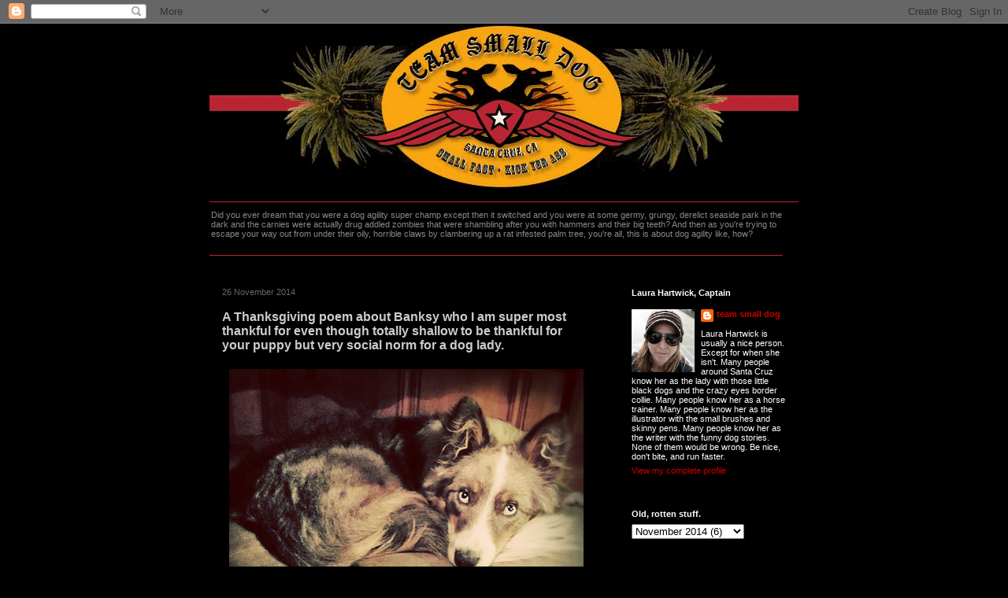

--- FILE ---
content_type: text/html; charset=UTF-8
request_url: http://blog.teamsmalldog.com/2014/11/a-thanksgiving-poem-about-banksy-who-i.html
body_size: 13151
content:
<!DOCTYPE html>
<html class='v2' dir='ltr' xmlns='http://www.w3.org/1999/xhtml' xmlns:b='http://www.google.com/2005/gml/b' xmlns:data='http://www.google.com/2005/gml/data' xmlns:expr='http://www.google.com/2005/gml/expr'>
<head>
<link href='https://www.blogger.com/static/v1/widgets/335934321-css_bundle_v2.css' rel='stylesheet' type='text/css'/>
<meta content='bvnzbpvi-jlBT5vW2T6E7Bndv2u4rhb0F9JBh0LDpRA' name='google-site-verification'/>
<meta content='IE=EmulateIE7' http-equiv='X-UA-Compatible'/>
<meta content='width=1100' name='viewport'/>
<meta content='text/html; charset=UTF-8' http-equiv='Content-Type'/>
<meta content='blogger' name='generator'/>
<link href='http://blog.teamsmalldog.com/favicon.ico' rel='icon' type='image/x-icon'/>
<link href='http://blog.teamsmalldog.com/2014/11/a-thanksgiving-poem-about-banksy-who-i.html' rel='canonical'/>
<link rel="alternate" type="application/atom+xml" title="team small dog - Atom" href="http://blog.teamsmalldog.com/feeds/posts/default" />
<link rel="alternate" type="application/rss+xml" title="team small dog - RSS" href="http://blog.teamsmalldog.com/feeds/posts/default?alt=rss" />
<link rel="service.post" type="application/atom+xml" title="team small dog - Atom" href="https://www.blogger.com/feeds/21924162/posts/default" />

<link rel="alternate" type="application/atom+xml" title="team small dog - Atom" href="http://blog.teamsmalldog.com/feeds/6509433691940875995/comments/default" />
<!--Can't find substitution for tag [blog.ieCssRetrofitLinks]-->
<link href='http://www.teamsmalldog.com/blog/images/2014/1126_tha.jpg' rel='image_src'/>
<meta content='http://blog.teamsmalldog.com/2014/11/a-thanksgiving-poem-about-banksy-who-i.html' property='og:url'/>
<meta content='A Thanksgiving poem about Banksy who I am super most thankful for even though totally shallow to be thankful for your puppy but very social norm for a dog lady.' property='og:title'/>
<meta content=' Tis the night before Thanksgiving and all through the house  I already ate the pumpkin pie and  can&#39;t decide how to teach Banksy contacts. ...' property='og:description'/>
<meta content='https://lh3.googleusercontent.com/blogger_img_proxy/AEn0k_vi9y20_3eUSTzYRJ7u_ZUywvLjjTH6-HB3eFwbp0zIm--UfssHXax2yMAp3sc4ljV2g0fuugQYxcI4BbB0Wy8mUKDAgB7bO-P_laaB02xmGhvDnfgv5qgTtIDxOw=w1200-h630-p-k-no-nu' property='og:image'/>
<title>team small dog: A Thanksgiving poem about Banksy who I am super most thankful for even though totally shallow to be thankful for your puppy but very social norm for a dog lady.</title>
<style id='page-skin-1' type='text/css'><!--
/*
-----------------------------------------------
Blogger Template Style
Name:     Awesome Inc.
Designer: Tina Chen
URL:      tinachen.org
----------------------------------------------- */
/* Content
----------------------------------------------- */
body {
font: normal normal 12px Verdana, Geneva, sans-serif;
color: #ffffff;
background: #000000 none no-repeat scroll center center;
}
html body .content-outer {
min-width: 0;
max-width: 100%;
width: 100%;
}
a:link {
text-decoration: none;
color: #cc0000;
}
a:visited {
text-decoration: none;
color: #888888;
}
a:hover {
text-decoration: underline;
color: #cccccc;
}
.body-fauxcolumn-outer .cap-top {
position: absolute;
z-index: 1;
height: 276px;
width: 100%;
background: transparent none repeat-x scroll top left;
_background-image: none;
}
/* Columns
----------------------------------------------- */
.content-inner {
padding: 0;
}
.header-inner .section {
margin: 0 16px;
}
.tabs-inner .section {
margin: 0 16px;
}
.main-inner {
padding-top: 30px;
}
.main-inner .column-center-inner,
.main-inner .column-left-inner,
.main-inner .column-right-inner {
padding: 0 5px;
}
*+html body .main-inner .column-center-inner {
margin-top: -30px;
}
#layout .main-inner .column-center-inner {
margin-top: 0;
}
/* Header
----------------------------------------------- */
.header-outer {
margin: 0 0 0 0;
background: #000000 none repeat scroll 0 0;
}
.Header h1 {
font: normal bold 40px Verdana, Geneva, sans-serif;
color: #ffffff;
text-shadow: 0 0 -1px #000000;
}
.Header h1 a {
color: #ffffff;
}
.Header .description {
font: normal normal 11px Verdana, Geneva, sans-serif;
color: #888888;
}
.header-inner .Header .titlewrapper,
.header-inner .Header .descriptionwrapper {
padding-left: 0;
padding-right: 0;
margin-bottom: 0;
}
.header-inner .Header .titlewrapper {
padding-top: 22px;
}
/* Tabs
----------------------------------------------- */
.tabs-outer {
overflow: hidden;
position: relative;
background: #000000 none repeat scroll 0 0;
}
#layout .tabs-outer {
overflow: visible;
}
.tabs-cap-top, .tabs-cap-bottom {
position: absolute;
width: 100%;
border-top: 1px solid #000000;
}
.tabs-cap-bottom {
bottom: 0;
}
.tabs-inner .widget li a {
display: inline-block;
margin: 0;
padding: .6em 1.5em;
font: normal bold 10px Verdana, Geneva, sans-serif;
color: #ffffff;
border-top: 1px solid #000000;
border-bottom: 1px solid #000000;
border-left: 1px solid #000000;
height: 16px;
line-height: 16px;
}
.tabs-inner .widget li:last-child a {
border-right: 1px solid #000000;
}
.tabs-inner .widget li.selected a, .tabs-inner .widget li a:hover {
background: #444444 none repeat-x scroll 0 -100px;
color: #ffffff;
}
/* Headings
----------------------------------------------- */
h2 {
font: normal bold 11px Arial, Tahoma, Helvetica, FreeSans, sans-serif;
color: #ffffff;
}
/* Widgets
----------------------------------------------- */
.main-inner .section {
margin: 0 27px;
padding: 0;
}
.main-inner .column-left-outer,
.main-inner .column-right-outer {
margin-top: 0;
}
#layout .main-inner .column-left-outer,
#layout .main-inner .column-right-outer {
margin-top: 0;
}
.main-inner .column-left-inner,
.main-inner .column-right-inner {
background: #000000 none repeat 0 0;
-moz-box-shadow: 0 0 0 rgba(0, 0, 0, .2);
-webkit-box-shadow: 0 0 0 rgba(0, 0, 0, .2);
-goog-ms-box-shadow: 0 0 0 rgba(0, 0, 0, .2);
box-shadow: 0 0 0 rgba(0, 0, 0, .2);
-moz-border-radius: 0;
-webkit-border-radius: 0;
-goog-ms-border-radius: 0;
border-radius: 0;
}
#layout .main-inner .column-left-inner,
#layout .main-inner .column-right-inner {
margin-top: 0;
}
.sidebar .widget {
font: normal normal 11px Verdana, Geneva, sans-serif;
color: #ffffff;
}
.sidebar .widget a:link {
color: #cc0000;
}
.sidebar .widget a:visited {
color: #888888;
}
.sidebar .widget a:hover {
color: #cccccc;
}
.sidebar .widget h2 {
text-shadow: 0 0 -1px #000000;
}
.main-inner .widget {
background-color: #000000;
border: 1px solid #000000;
padding: 0 15px 15px;
margin: 20px -16px;
-moz-box-shadow: 0 0 0 rgba(0, 0, 0, .2);
-webkit-box-shadow: 0 0 0 rgba(0, 0, 0, .2);
-goog-ms-box-shadow: 0 0 0 rgba(0, 0, 0, .2);
box-shadow: 0 0 0 rgba(0, 0, 0, .2);
-moz-border-radius: 0;
-webkit-border-radius: 0;
-goog-ms-border-radius: 0;
border-radius: 0;
}
.main-inner .widget h2 {
margin: 0 -15px;
padding: .6em 15px .5em;
border-bottom: 1px solid #000000;
}
.footer-inner .widget h2 {
padding: 0 0 .4em;
border-bottom: 1px solid #000000;
}
.main-inner .widget h2 + div, .footer-inner .widget h2 + div {
border-top: 1px solid #000000;
padding-top: 8px;
}
.main-inner .widget .widget-content {
margin: 0 -15px;
padding: 7px 15px 0;
}
.main-inner .widget ul, .main-inner .widget #ArchiveList ul.flat {
margin: -8px -15px 0;
padding: 0;
list-style: none;
}
.main-inner .widget #ArchiveList {
margin: -8px 0 0;
}
.main-inner .widget ul li, .main-inner .widget #ArchiveList ul.flat li {
padding: .5em 15px;
text-indent: 0;
color: #666666;
border-top: 1px solid #000000;
border-bottom: 1px solid #000000;
}
.main-inner .widget #ArchiveList ul li {
padding-top: .25em;
padding-bottom: .25em;
}
.main-inner .widget ul li:first-child, .main-inner .widget #ArchiveList ul.flat li:first-child {
border-top: none;
}
.main-inner .widget ul li:last-child, .main-inner .widget #ArchiveList ul.flat li:last-child {
border-bottom: none;
}
.post-body {
position: relative;
}
.main-inner .widget .post-body ul {
padding: 0 2.5em;
margin: .5em 0;
list-style: disc;
}
.main-inner .widget .post-body ul li {
padding: 0.25em 0;
margin-bottom: .25em;
color: #ffffff;
border: none;
}
.footer-inner .widget ul {
padding: 0;
list-style: none;
}
.widget .zippy {
color: #666666;
}
/* Posts
----------------------------------------------- */
body .main-inner .Blog {
padding: 0;
margin-bottom: 1em;
background-color: transparent;
border: none;
-moz-box-shadow: 0 0 0 rgba(0, 0, 0, 0);
-webkit-box-shadow: 0 0 0 rgba(0, 0, 0, 0);
-goog-ms-box-shadow: 0 0 0 rgba(0, 0, 0, 0);
box-shadow: 0 0 0 rgba(0, 0, 0, 0);
}
.main-inner .section:last-child .Blog:last-child {
padding: 0;
margin-bottom: 1em;
}
.main-inner .widget h2.date-header {
margin: 0 -15px 1px;
padding: 0 0 0 0;
font: normal normal 11px Verdana, Geneva, sans-serif;
color: #666666;
background: transparent none no-repeat scroll top left;
border-top: 0 solid #000000;
border-bottom: 1px solid #000000;
-moz-border-radius-topleft: 0;
-moz-border-radius-topright: 0;
-webkit-border-top-left-radius: 0;
-webkit-border-top-right-radius: 0;
border-top-left-radius: 0;
border-top-right-radius: 0;
position: static;
bottom: 100%;
right: 15px;
text-shadow: 0 0 -1px #000000;
}
.main-inner .widget h2.date-header span {
font: normal normal 11px Verdana, Geneva, sans-serif;
display: block;
padding: .5em 15px;
border-left: 0 solid #000000;
border-right: 0 solid #000000;
}
.date-outer {
position: relative;
margin: 30px 0 20px;
padding: 0 15px;
background-color: #000000;
border: 1px solid #000000;
-moz-box-shadow: 0 0 0 rgba(0, 0, 0, .2);
-webkit-box-shadow: 0 0 0 rgba(0, 0, 0, .2);
-goog-ms-box-shadow: 0 0 0 rgba(0, 0, 0, .2);
box-shadow: 0 0 0 rgba(0, 0, 0, .2);
-moz-border-radius: 0;
-webkit-border-radius: 0;
-goog-ms-border-radius: 0;
border-radius: 0;
}
.date-outer:first-child {
margin-top: 0;
}
.date-outer:last-child {
margin-bottom: 20px;
-moz-border-radius-bottomleft: 0;
-moz-border-radius-bottomright: 0;
-webkit-border-bottom-left-radius: 0;
-webkit-border-bottom-right-radius: 0;
-goog-ms-border-bottom-left-radius: 0;
-goog-ms-border-bottom-right-radius: 0;
border-bottom-left-radius: 0;
border-bottom-right-radius: 0;
}
.date-posts {
margin: 0 -15px;
padding: 0 15px;
clear: both;
}
.post-outer, .inline-ad {
border-top: 1px solid #000000;
margin: 0 -15px;
padding: 15px 15px;
}
.post-outer {
padding-bottom: 10px;
}
.post-outer:first-child {
padding-top: 0;
border-top: none;
}
.post-outer:last-child, .inline-ad:last-child {
border-bottom: none;
}
.post-body {
position: relative;
}
.post-body img {
padding: 8px;
background: #000000;
border: 1px solid #000000;
-moz-box-shadow: 0 0 0 rgba(0, 0, 0, .2);
-webkit-box-shadow: 0 0 0 rgba(0, 0, 0, .2);
box-shadow: 0 0 0 rgba(0, 0, 0, .2);
-moz-border-radius: 0;
-webkit-border-radius: 0;
border-radius: 0;
}
h3.post-title, h4 {
font: normal bold 16px Verdana, Geneva, sans-serif;
color: #cccccc;
}
h3.post-title a {
font: normal bold 16px Verdana, Geneva, sans-serif;
color: #cccccc;
}
h3.post-title a:hover {
color: #cccccc;
text-decoration: underline;
}
.post-header {
margin: 0 0 1em;
}
.post-body {
line-height: 1.4;
}
.post-outer h2 {
color: #ffffff;
}
.post-footer {
margin: 1.5em 0 0;
}
#blog-pager {
padding: 15px;
font-size: 120%;
background-color: #000000;
border: 1px solid #000000;
-moz-box-shadow: 0 0 0 rgba(0, 0, 0, .2);
-webkit-box-shadow: 0 0 0 rgba(0, 0, 0, .2);
-goog-ms-box-shadow: 0 0 0 rgba(0, 0, 0, .2);
box-shadow: 0 0 0 rgba(0, 0, 0, .2);
-moz-border-radius: 0;
-webkit-border-radius: 0;
-goog-ms-border-radius: 0;
border-radius: 0;
-moz-border-radius-topleft: 0;
-moz-border-radius-topright: 0;
-webkit-border-top-left-radius: 0;
-webkit-border-top-right-radius: 0;
-goog-ms-border-top-left-radius: 0;
-goog-ms-border-top-right-radius: 0;
border-top-left-radius: 0;
border-top-right-radius-topright: 0;
margin-top: 1em;
}
.blog-feeds, .post-feeds {
margin: 1em 0;
text-align: center;
color: #ffffff;
}
.blog-feeds a, .post-feeds a {
color: #cc0000;
}
.blog-feeds a:visited, .post-feeds a:visited {
color: #888888;
}
.blog-feeds a:hover, .post-feeds a:hover {
color: #cccccc;
}
.post-outer .comments {
margin-top: 2em;
}
/* Comments
----------------------------------------------- */
.comments .comments-content .icon.blog-author {
background-repeat: no-repeat;
background-image: url([data-uri]);
}
.comments .comments-content .loadmore a {
border-top: 1px solid #000000;
border-bottom: 1px solid #000000;
}
.comments .continue {
border-top: 2px solid #000000;
}
/* Footer
----------------------------------------------- */
.footer-outer {
margin: -0 0 -1px;
padding: 0 0 0;
color: #ffffff;
overflow: hidden;
}
.footer-fauxborder-left {
border-top: 1px solid #000000;
background: #000000 none repeat scroll 0 0;
-moz-box-shadow: 0 0 0 rgba(0, 0, 0, .2);
-webkit-box-shadow: 0 0 0 rgba(0, 0, 0, .2);
-goog-ms-box-shadow: 0 0 0 rgba(0, 0, 0, .2);
box-shadow: 0 0 0 rgba(0, 0, 0, .2);
margin: 0 -0;
}
/* Mobile
----------------------------------------------- */
body.mobile {
background-size: auto;
}
.mobile .body-fauxcolumn-outer {
background: transparent none repeat scroll top left;
}
*+html body.mobile .main-inner .column-center-inner {
margin-top: 0;
}
.mobile .main-inner .widget {
padding: 0 0 15px;
}
.mobile .main-inner .widget h2 + div,
.mobile .footer-inner .widget h2 + div {
border-top: none;
padding-top: 0;
}
.mobile .footer-inner .widget h2 {
padding: 0.5em 0;
border-bottom: none;
}
.mobile .main-inner .widget .widget-content {
margin: 0;
padding: 7px 0 0;
}
.mobile .main-inner .widget ul,
.mobile .main-inner .widget #ArchiveList ul.flat {
margin: 0 -15px 0;
}
.mobile .main-inner .widget h2.date-header {
right: 0;
}
.mobile .date-header span {
padding: 0.4em 0;
}
.mobile .date-outer:first-child {
margin-bottom: 0;
border: 1px solid #000000;
-moz-border-radius-topleft: 0;
-moz-border-radius-topright: 0;
-webkit-border-top-left-radius: 0;
-webkit-border-top-right-radius: 0;
-goog-ms-border-top-left-radius: 0;
-goog-ms-border-top-right-radius: 0;
border-top-left-radius: 0;
border-top-right-radius: 0;
}
.mobile .date-outer {
border-color: #000000;
border-width: 0 1px 1px;
}
.mobile .date-outer:last-child {
margin-bottom: 0;
}
.mobile .main-inner {
padding: 0;
}
.mobile .header-inner .section {
margin: 0;
}
.mobile .post-outer, .mobile .inline-ad {
padding: 5px 0;
}
.mobile .tabs-inner .section {
margin: 0 10px;
}
.mobile .main-inner .widget h2 {
margin: 0;
padding: 0;
}
.mobile .main-inner .widget h2.date-header span {
padding: 0;
}
.mobile .main-inner .widget .widget-content {
margin: 0;
padding: 7px 0 0;
}
.mobile #blog-pager {
border: 1px solid transparent;
background: #000000 none repeat scroll 0 0;
}
.mobile .main-inner .column-left-inner,
.mobile .main-inner .column-right-inner {
background: #000000 none repeat 0 0;
-moz-box-shadow: none;
-webkit-box-shadow: none;
-goog-ms-box-shadow: none;
box-shadow: none;
}
.mobile .date-posts {
margin: 0;
padding: 0;
}
.mobile .footer-fauxborder-left {
margin: 0;
border-top: inherit;
}
.mobile .main-inner .section:last-child .Blog:last-child {
margin-bottom: 0;
}
.mobile-index-contents {
color: #ffffff;
}
.mobile .mobile-link-button {
background: #cc0000 none repeat scroll 0 0;
}
.mobile-link-button a:link, .mobile-link-button a:visited {
color: #ffffff;
}
.mobile .tabs-inner .PageList .widget-content {
background: transparent;
border-top: 1px solid;
border-color: #000000;
color: #ffffff;
}
.mobile .tabs-inner .PageList .widget-content .pagelist-arrow {
border-left: 1px solid #000000;
}

--></style>
<style id='template-skin-1' type='text/css'><!--
body {
min-width: 780px;
}
.content-outer, .content-fauxcolumn-outer, .region-inner {
min-width: 780px;
max-width: 780px;
_width: 780px;
}
.main-inner .columns {
padding-left: 0px;
padding-right: 260px;
}
.main-inner .fauxcolumn-center-outer {
left: 0px;
right: 260px;
/* IE6 does not respect left and right together */
_width: expression(this.parentNode.offsetWidth -
parseInt("0px") -
parseInt("260px") + 'px');
}
.main-inner .fauxcolumn-left-outer {
width: 0px;
}
.main-inner .fauxcolumn-right-outer {
width: 260px;
}
.main-inner .column-left-outer {
width: 0px;
right: 100%;
margin-left: -0px;
}
.main-inner .column-right-outer {
width: 260px;
margin-right: -260px;
}
#layout {
min-width: 0;
}
#layout .content-outer {
min-width: 0;
width: 800px;
}
#layout .region-inner {
min-width: 0;
width: auto;
}
--></style>
<link href='/favicon.ico' rel='shortcut icon' type='image/x-icon'/>
<link href='https://www.blogger.com/dyn-css/authorization.css?targetBlogID=21924162&amp;zx=905fb06e-ad54-414e-b1f4-4da204de110f' media='none' onload='if(media!=&#39;all&#39;)media=&#39;all&#39;' rel='stylesheet'/><noscript><link href='https://www.blogger.com/dyn-css/authorization.css?targetBlogID=21924162&amp;zx=905fb06e-ad54-414e-b1f4-4da204de110f' rel='stylesheet'/></noscript>
<meta name='google-adsense-platform-account' content='ca-host-pub-1556223355139109'/>
<meta name='google-adsense-platform-domain' content='blogspot.com'/>

</head>
<body class='loading variant-dark'>
<div class='navbar section' id='navbar'><div class='widget Navbar' data-version='1' id='Navbar1'><script type="text/javascript">
    function setAttributeOnload(object, attribute, val) {
      if(window.addEventListener) {
        window.addEventListener('load',
          function(){ object[attribute] = val; }, false);
      } else {
        window.attachEvent('onload', function(){ object[attribute] = val; });
      }
    }
  </script>
<div id="navbar-iframe-container"></div>
<script type="text/javascript" src="https://apis.google.com/js/platform.js"></script>
<script type="text/javascript">
      gapi.load("gapi.iframes:gapi.iframes.style.bubble", function() {
        if (gapi.iframes && gapi.iframes.getContext) {
          gapi.iframes.getContext().openChild({
              url: 'https://www.blogger.com/navbar/21924162?po\x3d6509433691940875995\x26origin\x3dhttp://blog.teamsmalldog.com',
              where: document.getElementById("navbar-iframe-container"),
              id: "navbar-iframe"
          });
        }
      });
    </script><script type="text/javascript">
(function() {
var script = document.createElement('script');
script.type = 'text/javascript';
script.src = '//pagead2.googlesyndication.com/pagead/js/google_top_exp.js';
var head = document.getElementsByTagName('head')[0];
if (head) {
head.appendChild(script);
}})();
</script>
</div></div>
<div class='body-fauxcolumns'>
<div class='fauxcolumn-outer body-fauxcolumn-outer'>
<div class='cap-top'>
<div class='cap-left'></div>
<div class='cap-right'></div>
</div>
<div class='fauxborder-left'>
<div class='fauxborder-right'></div>
<div class='fauxcolumn-inner'>
</div>
</div>
<div class='cap-bottom'>
<div class='cap-left'></div>
<div class='cap-right'></div>
</div>
</div>
</div>
<div class='content'>
<div class='content-fauxcolumns'>
<div class='fauxcolumn-outer content-fauxcolumn-outer'>
<div class='cap-top'>
<div class='cap-left'></div>
<div class='cap-right'></div>
</div>
<div class='fauxborder-left'>
<div class='fauxborder-right'></div>
<div class='fauxcolumn-inner'>
</div>
</div>
<div class='cap-bottom'>
<div class='cap-left'></div>
<div class='cap-right'></div>
</div>
</div>
</div>
<div class='content-outer'>
<div class='content-cap-top cap-top'>
<div class='cap-left'></div>
<div class='cap-right'></div>
</div>
<div class='fauxborder-left content-fauxborder-left'>
<div class='fauxborder-right content-fauxborder-right'></div>
<div class='content-inner'>
<header>
<div class='header-outer'>
<div class='header-cap-top cap-top'>
<div class='cap-left'></div>
<div class='cap-right'></div>
</div>
<div class='fauxborder-left header-fauxborder-left'>
<div class='fauxborder-right header-fauxborder-right'></div>
<div class='region-inner header-inner'>
<div class='header section' id='header'><div class='widget Header' data-version='1' id='Header1'>
<div id='header-inner'>
<a href='http://blog.teamsmalldog.com/' style='display: block'>
<img alt='team small dog' height='231px; ' id='Header1_headerimg' src='http://www.teamsmalldog.com/images/tsd_bloghead11.gif' style='display: block' width='748px; '/>
</a>
<div class='descriptionwrapper'>
<p class='description'><span>Did you ever dream that you were a dog agility super champ except then it switched and you were at some germy, grungy, derelict seaside park in the dark and the carnies were actually drug addled zombies that were shambling after you with hammers and their big teeth? And then as you're trying to escape your way out from under their oily, horrible claws by clambering up a rat infested palm tree, you're all, this is about dog agility like, how?</span></p>
</div>
</div>
</div></div>
</div>
</div>
<div class='header-cap-bottom cap-bottom'>
<div class='cap-left'></div>
<div class='cap-right'></div>
</div>
</div>
</header>
<div class='tabs-outer'>
<div class='tabs-cap-top cap-top'>
<div class='cap-left'></div>
<div class='cap-right'></div>
</div>
<div class='fauxborder-left tabs-fauxborder-left'>
<div class='fauxborder-right tabs-fauxborder-right'></div>
<div class='region-inner tabs-inner'>
<div class='tabs section' id='crosscol'><div class='widget Image' data-version='1' id='Image4'>
<div class='widget-content'>
<img alt='' height='3' id='Image4_img' src='http://www.teamsmalldog.com/images/tsd_blogredpinline.gif' width='728'/>
<br/>
</div>
<div class='clear'></div>
</div></div>
<div class='tabs no-items section' id='crosscol-overflow'></div>
</div>
</div>
<div class='tabs-cap-bottom cap-bottom'>
<div class='cap-left'></div>
<div class='cap-right'></div>
</div>
</div>
<div class='main-outer'>
<div class='main-cap-top cap-top'>
<div class='cap-left'></div>
<div class='cap-right'></div>
</div>
<div class='fauxborder-left main-fauxborder-left'>
<div class='fauxborder-right main-fauxborder-right'></div>
<div class='region-inner main-inner'>
<div class='columns fauxcolumns'>
<div class='fauxcolumn-outer fauxcolumn-center-outer'>
<div class='cap-top'>
<div class='cap-left'></div>
<div class='cap-right'></div>
</div>
<div class='fauxborder-left'>
<div class='fauxborder-right'></div>
<div class='fauxcolumn-inner'>
</div>
</div>
<div class='cap-bottom'>
<div class='cap-left'></div>
<div class='cap-right'></div>
</div>
</div>
<div class='fauxcolumn-outer fauxcolumn-left-outer'>
<div class='cap-top'>
<div class='cap-left'></div>
<div class='cap-right'></div>
</div>
<div class='fauxborder-left'>
<div class='fauxborder-right'></div>
<div class='fauxcolumn-inner'>
</div>
</div>
<div class='cap-bottom'>
<div class='cap-left'></div>
<div class='cap-right'></div>
</div>
</div>
<div class='fauxcolumn-outer fauxcolumn-right-outer'>
<div class='cap-top'>
<div class='cap-left'></div>
<div class='cap-right'></div>
</div>
<div class='fauxborder-left'>
<div class='fauxborder-right'></div>
<div class='fauxcolumn-inner'>
</div>
</div>
<div class='cap-bottom'>
<div class='cap-left'></div>
<div class='cap-right'></div>
</div>
</div>
<!-- corrects IE6 width calculation -->
<div class='columns-inner'>
<div class='column-center-outer'>
<div class='column-center-inner'>
<div class='main section' id='main'><div class='widget Blog' data-version='1' id='Blog1'>
<div class='blog-posts hfeed'>

          <div class="date-outer">
        
<h2 class='date-header'><span>26 November 2014</span></h2>

          <div class="date-posts">
        
<div class='post-outer'>
<div class='post hentry'>
<a name='6509433691940875995'></a>
<h3 class='post-title entry-title'>
A Thanksgiving poem about Banksy who I am super most thankful for even though totally shallow to be thankful for your puppy but very social norm for a dog lady.
</h3>
<div class='post-header'>
<div class='post-header-line-1'></div>
</div>
<div class='post-body entry-content' id='post-body-6509433691940875995'>
<img src="http://www.teamsmalldog.com/blog/images/2014/1126_tha.jpg" /><br />
Tis the night before Thanksgiving and all through the house<br />
I already ate the pumpkin pie and<br />
can't decide how to teach Banksy contacts.<br />
Not a creature is stirring not even Banksy<br />
because we got done at&nbsp;work early<br />
and there was a long walk and many super fun stays.<br />
Stays are fun! We have a million and ten ways to stay!<br />
There are no stockings hung because damn we have way more<br />
shopping days til Christmas<br />
and also sometimes Banksy eats socks.<br />
When up through the something or other there arose such a clatter.<br />
That's the sound that sometimes happens<br />
when Gary falls over the driveway xpen in the dark.<br />
It might make him curse. Hopefully he didn't drop the other pie.<br />
Because it's the night before Thanksgiving and I haven't even gone to<br />
the store yet. Or even decided what to make. Someone gave me that<br />
damn pie and it's half et already.<br />
We are gonna need that other pie.<br />
Thank you giant turkey for granting me a Banksy.<br />
And would a free running a-frame be too much to ask for too?<br />
The end.<br />
<br />
<br />
<div style='clear: both;'></div>
</div>
<div class='post-footer'>
<div class='post-footer-line post-footer-line-1'><span class='post-author vcard'>
by
<span class='fn'>team small dog</span>
</span>
<span class='post-timestamp'>
at
<a class='timestamp-link' href='http://blog.teamsmalldog.com/2014/11/a-thanksgiving-poem-about-banksy-who-i.html' rel='bookmark' title='permanent link'><abbr class='published' title='2014-11-26T18:15:00-08:00'>6:15 PM</abbr></a>
</span>
<span class='post-comment-link'>
</span>
<span class='post-icons'>
<span class='item-action'>
<a href='https://www.blogger.com/email-post/21924162/6509433691940875995' title='Email Post'>
<img alt='' class='icon-action' height='13' src='http://img1.blogblog.com/img/icon18_email.gif' width='18'/>
</a>
</span>
</span>
<div class='post-share-buttons goog-inline-block'>
<a class='goog-inline-block share-button sb-email' href='https://www.blogger.com/share-post.g?blogID=21924162&postID=6509433691940875995&target=email' target='_blank' title='Email This'><span class='share-button-link-text'>Email This</span></a><a class='goog-inline-block share-button sb-blog' href='https://www.blogger.com/share-post.g?blogID=21924162&postID=6509433691940875995&target=blog' onclick='window.open(this.href, "_blank", "height=270,width=475"); return false;' target='_blank' title='BlogThis!'><span class='share-button-link-text'>BlogThis!</span></a><a class='goog-inline-block share-button sb-twitter' href='https://www.blogger.com/share-post.g?blogID=21924162&postID=6509433691940875995&target=twitter' target='_blank' title='Share to X'><span class='share-button-link-text'>Share to X</span></a><a class='goog-inline-block share-button sb-facebook' href='https://www.blogger.com/share-post.g?blogID=21924162&postID=6509433691940875995&target=facebook' onclick='window.open(this.href, "_blank", "height=430,width=640"); return false;' target='_blank' title='Share to Facebook'><span class='share-button-link-text'>Share to Facebook</span></a><a class='goog-inline-block share-button sb-pinterest' href='https://www.blogger.com/share-post.g?blogID=21924162&postID=6509433691940875995&target=pinterest' target='_blank' title='Share to Pinterest'><span class='share-button-link-text'>Share to Pinterest</span></a>
</div>
</div>
<div class='post-footer-line post-footer-line-2'></div>
<div class='post-footer-line post-footer-line-3'></div>
</div>
</div>
<div class='comments' id='comments'>
<a name='comments'></a>
<h4>4 comments:</h4>
<div id='Blog1_comments-block-wrapper'>
<dl class='avatar-comment-indent' id='comments-block'>
<dt class='comment-author ' id='c8059865345477305054'>
<a name='c8059865345477305054'></a>
<div class="avatar-image-container avatar-stock"><span dir="ltr"><img src="//resources.blogblog.com/img/blank.gif" width="35" height="35" alt="" title="Jodi, eh?">

</span></div>
Jodi, eh?
said...
</dt>
<dd class='comment-body' id='Blog1_cmt-8059865345477305054'>
<p>
Free running A-frames are a joke.  You need an ORGANIC free-running A-frame.  Do not fool yourself&#8230;..
</p>
</dd>
<dd class='comment-footer'>
<span class='comment-timestamp'>
<a href='http://blog.teamsmalldog.com/2014/11/a-thanksgiving-poem-about-banksy-who-i.html?showComment=1417271134463#c8059865345477305054' title='comment permalink'>
November 29, 2014 at 6:25&#8239;AM
</a>
<span class='item-control blog-admin pid-187452503'>
<a class='comment-delete' href='https://www.blogger.com/comment/delete/21924162/8059865345477305054' title='Delete Comment'>
<img src='https://resources.blogblog.com/img/icon_delete13.gif'/>
</a>
</span>
</span>
</dd>
<dt class='comment-author blog-author' id='c2711715726642440069'>
<a name='c2711715726642440069'></a>
<div class="avatar-image-container vcard"><span dir="ltr"><a href="https://www.blogger.com/profile/02980770631350927665" target="" rel="nofollow" onclick="" class="avatar-hovercard" id="av-2711715726642440069-02980770631350927665"><img src="https://resources.blogblog.com/img/blank.gif" width="35" height="35" class="delayLoad" style="display: none;" longdesc="//blogger.googleusercontent.com/img/b/R29vZ2xl/AVvXsEhRNO_DqHlay0f3HI33HalDQpXzzxsVnOf_cyL3IsDi445G8CRvS4LiOy1CYcIWGevd0t-UcWgli-TbJl-Q3cyZVzjBlvMD8OhTw8I9dgexnimSP3EdBOuBcb8tmfSpjQ/s45-c/tsd_bloggerface.png" alt="" title="team small dog">

<noscript><img src="//blogger.googleusercontent.com/img/b/R29vZ2xl/AVvXsEhRNO_DqHlay0f3HI33HalDQpXzzxsVnOf_cyL3IsDi445G8CRvS4LiOy1CYcIWGevd0t-UcWgli-TbJl-Q3cyZVzjBlvMD8OhTw8I9dgexnimSP3EdBOuBcb8tmfSpjQ/s45-c/tsd_bloggerface.png" width="35" height="35" class="photo" alt=""></noscript></a></span></div>
<a href='https://www.blogger.com/profile/02980770631350927665' rel='nofollow'>team small dog</a>
said...
</dt>
<dd class='comment-body' id='Blog1_cmt-2711715726642440069'>
<p>
I know!!!! I am actually wishing for an ORGANIC free running a-frame! Or considering just not ever teaching contacts, and just have an organic free running dog...
</p>
</dd>
<dd class='comment-footer'>
<span class='comment-timestamp'>
<a href='http://blog.teamsmalldog.com/2014/11/a-thanksgiving-poem-about-banksy-who-i.html?showComment=1417272609825#c2711715726642440069' title='comment permalink'>
November 29, 2014 at 6:50&#8239;AM
</a>
<span class='item-control blog-admin pid-1763077153'>
<a class='comment-delete' href='https://www.blogger.com/comment/delete/21924162/2711715726642440069' title='Delete Comment'>
<img src='https://resources.blogblog.com/img/icon_delete13.gif'/>
</a>
</span>
</span>
</dd>
<dt class='comment-author ' id='c5613307559132219937'>
<a name='c5613307559132219937'></a>
<div class="avatar-image-container avatar-stock"><span dir="ltr"><img src="//resources.blogblog.com/img/blank.gif" width="35" height="35" alt="" title="Sobaka">

</span></div>
Sobaka
said...
</dt>
<dd class='comment-body' id='Blog1_cmt-5613307559132219937'>
<p>
Best Thanksgiving poem ever! Hope you got to eat the second pie.
</p>
</dd>
<dd class='comment-footer'>
<span class='comment-timestamp'>
<a href='http://blog.teamsmalldog.com/2014/11/a-thanksgiving-poem-about-banksy-who-i.html?showComment=1417355127766#c5613307559132219937' title='comment permalink'>
November 30, 2014 at 5:45&#8239;AM
</a>
<span class='item-control blog-admin pid-187452503'>
<a class='comment-delete' href='https://www.blogger.com/comment/delete/21924162/5613307559132219937' title='Delete Comment'>
<img src='https://resources.blogblog.com/img/icon_delete13.gif'/>
</a>
</span>
</span>
</dd>
<dt class='comment-author ' id='c8018613404932984205'>
<a name='c8018613404932984205'></a>
<div class="avatar-image-container avatar-stock"><span dir="ltr"><img src="//resources.blogblog.com/img/blank.gif" width="35" height="35" alt="" title="Jodi, eh?">

</span></div>
Jodi, eh?
said...
</dt>
<dd class='comment-body' id='Blog1_cmt-8018613404932984205'>
<p>
Unfortunately, free running Aframe may be more organic for the dog than a non-running stopped contact.  I am way too non-anal enough to teach a free-running.  Poor 2Do.  Good luck.
</p>
</dd>
<dd class='comment-footer'>
<span class='comment-timestamp'>
<a href='http://blog.teamsmalldog.com/2014/11/a-thanksgiving-poem-about-banksy-who-i.html?showComment=1417445892753#c8018613404932984205' title='comment permalink'>
December 1, 2014 at 6:58&#8239;AM
</a>
<span class='item-control blog-admin pid-187452503'>
<a class='comment-delete' href='https://www.blogger.com/comment/delete/21924162/8018613404932984205' title='Delete Comment'>
<img src='https://resources.blogblog.com/img/icon_delete13.gif'/>
</a>
</span>
</span>
</dd>
</dl>
</div>
<p class='comment-footer'>
<a href='https://www.blogger.com/comment/fullpage/post/21924162/6509433691940875995' onclick=''>Post a Comment</a>
</p>
</div>
</div>

        </div></div>
      
</div>
<div class='blog-pager' id='blog-pager'>
<span id='blog-pager-newer-link'>
<a class='blog-pager-newer-link' href='http://blog.teamsmalldog.com/2014/12/continuing-ed-norton-and-having-zero-of.html' id='Blog1_blog-pager-newer-link' title='Newer Post'>Newer Post</a>
</span>
<span id='blog-pager-older-link'>
<a class='blog-pager-older-link' href='http://blog.teamsmalldog.com/2014/11/big-fluffy-weirdo.html' id='Blog1_blog-pager-older-link' title='Older Post'>Older Post</a>
</span>
<a class='home-link' href='http://blog.teamsmalldog.com/'>Home</a>
</div>
<div class='clear'></div>
<div class='post-feeds'>
<div class='feed-links'>
Subscribe to:
<a class='feed-link' href='http://blog.teamsmalldog.com/feeds/6509433691940875995/comments/default' target='_blank' type='application/atom+xml'>Post Comments (Atom)</a>
</div>
</div>
</div></div>
</div>
</div>
<div class='column-left-outer'>
<div class='column-left-inner'>
<aside>
</aside>
</div>
</div>
<div class='column-right-outer'>
<div class='column-right-inner'>
<aside>
<div class='sidebar section' id='sidebar-right-1'><div class='widget Profile' data-version='1' id='Profile1'>
<h2>Laura Hartwick, Captain</h2>
<div class='widget-content'>
<a href='https://www.blogger.com/profile/02980770631350927665'><img alt='My photo' class='profile-img' height='80' src='//blogger.googleusercontent.com/img/b/R29vZ2xl/AVvXsEhRNO_DqHlay0f3HI33HalDQpXzzxsVnOf_cyL3IsDi445G8CRvS4LiOy1CYcIWGevd0t-UcWgli-TbJl-Q3cyZVzjBlvMD8OhTw8I9dgexnimSP3EdBOuBcb8tmfSpjQ/s113/tsd_bloggerface.png' width='80'/></a>
<dl class='profile-datablock'>
<dt class='profile-data'>
<a class='profile-name-link g-profile' href='https://www.blogger.com/profile/02980770631350927665' rel='author' style='background-image: url(//www.blogger.com/img/logo-16.png);'>
team small dog
</a>
</dt>
<dd class='profile-textblock'>Laura Hartwick is usually a nice person. Except for when she isn't. Many people around Santa Cruz know her as the lady with those little black dogs and the crazy eyes border collie. Many people know her as a horse trainer. Many people know her as the illustrator with the small brushes and skinny pens. Many people know her as the writer with the funny dog stories.

None of them would be wrong. 

Be nice, don't bite, and run faster.</dd>
</dl>
<a class='profile-link' href='https://www.blogger.com/profile/02980770631350927665' rel='author'>View my complete profile</a>
<div class='clear'></div>
</div>
</div><div class='widget BlogArchive' data-version='1' id='BlogArchive1'>
<h2>Old, rotten stuff.</h2>
<div class='widget-content'>
<div id='ArchiveList'>
<div id='BlogArchive1_ArchiveList'>
<select id='BlogArchive1_ArchiveMenu'>
<option value=''>Old, rotten stuff.</option>
<option value='http://blog.teamsmalldog.com/2020/12/'>December 2020 (2)</option>
<option value='http://blog.teamsmalldog.com/2020/05/'>May 2020 (1)</option>
<option value='http://blog.teamsmalldog.com/2020/03/'>March 2020 (2)</option>
<option value='http://blog.teamsmalldog.com/2020/01/'>January 2020 (1)</option>
<option value='http://blog.teamsmalldog.com/2019/11/'>November 2019 (1)</option>
<option value='http://blog.teamsmalldog.com/2019/09/'>September 2019 (2)</option>
<option value='http://blog.teamsmalldog.com/2019/08/'>August 2019 (6)</option>
<option value='http://blog.teamsmalldog.com/2019/05/'>May 2019 (9)</option>
<option value='http://blog.teamsmalldog.com/2019/04/'>April 2019 (11)</option>
<option value='http://blog.teamsmalldog.com/2019/03/'>March 2019 (3)</option>
<option value='http://blog.teamsmalldog.com/2019/02/'>February 2019 (3)</option>
<option value='http://blog.teamsmalldog.com/2019/01/'>January 2019 (2)</option>
<option value='http://blog.teamsmalldog.com/2018/12/'>December 2018 (3)</option>
<option value='http://blog.teamsmalldog.com/2018/11/'>November 2018 (7)</option>
<option value='http://blog.teamsmalldog.com/2018/10/'>October 2018 (1)</option>
<option value='http://blog.teamsmalldog.com/2018/09/'>September 2018 (4)</option>
<option value='http://blog.teamsmalldog.com/2018/08/'>August 2018 (3)</option>
<option value='http://blog.teamsmalldog.com/2018/07/'>July 2018 (2)</option>
<option value='http://blog.teamsmalldog.com/2018/06/'>June 2018 (5)</option>
<option value='http://blog.teamsmalldog.com/2018/05/'>May 2018 (14)</option>
<option value='http://blog.teamsmalldog.com/2018/04/'>April 2018 (4)</option>
<option value='http://blog.teamsmalldog.com/2018/03/'>March 2018 (3)</option>
<option value='http://blog.teamsmalldog.com/2018/02/'>February 2018 (5)</option>
<option value='http://blog.teamsmalldog.com/2018/01/'>January 2018 (3)</option>
<option value='http://blog.teamsmalldog.com/2017/12/'>December 2017 (1)</option>
<option value='http://blog.teamsmalldog.com/2017/11/'>November 2017 (4)</option>
<option value='http://blog.teamsmalldog.com/2017/10/'>October 2017 (4)</option>
<option value='http://blog.teamsmalldog.com/2017/09/'>September 2017 (2)</option>
<option value='http://blog.teamsmalldog.com/2017/08/'>August 2017 (2)</option>
<option value='http://blog.teamsmalldog.com/2017/07/'>July 2017 (1)</option>
<option value='http://blog.teamsmalldog.com/2017/06/'>June 2017 (2)</option>
<option value='http://blog.teamsmalldog.com/2017/05/'>May 2017 (5)</option>
<option value='http://blog.teamsmalldog.com/2017/04/'>April 2017 (6)</option>
<option value='http://blog.teamsmalldog.com/2017/03/'>March 2017 (10)</option>
<option value='http://blog.teamsmalldog.com/2017/02/'>February 2017 (3)</option>
<option value='http://blog.teamsmalldog.com/2017/01/'>January 2017 (20)</option>
<option value='http://blog.teamsmalldog.com/2016/12/'>December 2016 (5)</option>
<option value='http://blog.teamsmalldog.com/2016/11/'>November 2016 (13)</option>
<option value='http://blog.teamsmalldog.com/2016/10/'>October 2016 (6)</option>
<option value='http://blog.teamsmalldog.com/2016/09/'>September 2016 (12)</option>
<option value='http://blog.teamsmalldog.com/2016/08/'>August 2016 (12)</option>
<option value='http://blog.teamsmalldog.com/2016/07/'>July 2016 (10)</option>
<option value='http://blog.teamsmalldog.com/2016/06/'>June 2016 (11)</option>
<option value='http://blog.teamsmalldog.com/2016/05/'>May 2016 (11)</option>
<option value='http://blog.teamsmalldog.com/2016/04/'>April 2016 (13)</option>
<option value='http://blog.teamsmalldog.com/2016/03/'>March 2016 (14)</option>
<option value='http://blog.teamsmalldog.com/2016/02/'>February 2016 (9)</option>
<option value='http://blog.teamsmalldog.com/2016/01/'>January 2016 (12)</option>
<option value='http://blog.teamsmalldog.com/2015/12/'>December 2015 (10)</option>
<option value='http://blog.teamsmalldog.com/2015/11/'>November 2015 (13)</option>
<option value='http://blog.teamsmalldog.com/2015/10/'>October 2015 (10)</option>
<option value='http://blog.teamsmalldog.com/2015/09/'>September 2015 (12)</option>
<option value='http://blog.teamsmalldog.com/2015/08/'>August 2015 (14)</option>
<option value='http://blog.teamsmalldog.com/2015/07/'>July 2015 (8)</option>
<option value='http://blog.teamsmalldog.com/2015/06/'>June 2015 (7)</option>
<option value='http://blog.teamsmalldog.com/2015/05/'>May 2015 (19)</option>
<option value='http://blog.teamsmalldog.com/2015/04/'>April 2015 (10)</option>
<option value='http://blog.teamsmalldog.com/2015/03/'>March 2015 (2)</option>
<option value='http://blog.teamsmalldog.com/2015/02/'>February 2015 (6)</option>
<option value='http://blog.teamsmalldog.com/2015/01/'>January 2015 (7)</option>
<option value='http://blog.teamsmalldog.com/2014/12/'>December 2014 (9)</option>
<option value='http://blog.teamsmalldog.com/2014/11/'>November 2014 (6)</option>
<option value='http://blog.teamsmalldog.com/2014/10/'>October 2014 (14)</option>
<option value='http://blog.teamsmalldog.com/2014/09/'>September 2014 (11)</option>
<option value='http://blog.teamsmalldog.com/2014/08/'>August 2014 (8)</option>
<option value='http://blog.teamsmalldog.com/2014/07/'>July 2014 (8)</option>
<option value='http://blog.teamsmalldog.com/2014/06/'>June 2014 (15)</option>
<option value='http://blog.teamsmalldog.com/2014/05/'>May 2014 (16)</option>
<option value='http://blog.teamsmalldog.com/2014/04/'>April 2014 (7)</option>
<option value='http://blog.teamsmalldog.com/2014/03/'>March 2014 (7)</option>
<option value='http://blog.teamsmalldog.com/2014/02/'>February 2014 (6)</option>
<option value='http://blog.teamsmalldog.com/2014/01/'>January 2014 (11)</option>
<option value='http://blog.teamsmalldog.com/2013/12/'>December 2013 (7)</option>
<option value='http://blog.teamsmalldog.com/2013/11/'>November 2013 (10)</option>
<option value='http://blog.teamsmalldog.com/2013/10/'>October 2013 (2)</option>
<option value='http://blog.teamsmalldog.com/2013/09/'>September 2013 (10)</option>
<option value='http://blog.teamsmalldog.com/2013/08/'>August 2013 (9)</option>
<option value='http://blog.teamsmalldog.com/2013/07/'>July 2013 (5)</option>
<option value='http://blog.teamsmalldog.com/2013/06/'>June 2013 (9)</option>
<option value='http://blog.teamsmalldog.com/2013/05/'>May 2013 (10)</option>
<option value='http://blog.teamsmalldog.com/2013/04/'>April 2013 (14)</option>
<option value='http://blog.teamsmalldog.com/2013/03/'>March 2013 (6)</option>
<option value='http://blog.teamsmalldog.com/2013/02/'>February 2013 (8)</option>
<option value='http://blog.teamsmalldog.com/2013/01/'>January 2013 (14)</option>
<option value='http://blog.teamsmalldog.com/2012/12/'>December 2012 (6)</option>
<option value='http://blog.teamsmalldog.com/2012/11/'>November 2012 (17)</option>
<option value='http://blog.teamsmalldog.com/2012/10/'>October 2012 (14)</option>
<option value='http://blog.teamsmalldog.com/2012/09/'>September 2012 (12)</option>
<option value='http://blog.teamsmalldog.com/2012/08/'>August 2012 (13)</option>
<option value='http://blog.teamsmalldog.com/2012/07/'>July 2012 (16)</option>
<option value='http://blog.teamsmalldog.com/2012/06/'>June 2012 (14)</option>
<option value='http://blog.teamsmalldog.com/2012/05/'>May 2012 (17)</option>
<option value='http://blog.teamsmalldog.com/2012/04/'>April 2012 (15)</option>
<option value='http://blog.teamsmalldog.com/2012/03/'>March 2012 (18)</option>
<option value='http://blog.teamsmalldog.com/2012/02/'>February 2012 (15)</option>
<option value='http://blog.teamsmalldog.com/2012/01/'>January 2012 (19)</option>
<option value='http://blog.teamsmalldog.com/2011/12/'>December 2011 (16)</option>
<option value='http://blog.teamsmalldog.com/2011/11/'>November 2011 (19)</option>
<option value='http://blog.teamsmalldog.com/2011/10/'>October 2011 (16)</option>
<option value='http://blog.teamsmalldog.com/2011/09/'>September 2011 (18)</option>
<option value='http://blog.teamsmalldog.com/2011/08/'>August 2011 (16)</option>
<option value='http://blog.teamsmalldog.com/2011/07/'>July 2011 (14)</option>
<option value='http://blog.teamsmalldog.com/2011/06/'>June 2011 (20)</option>
<option value='http://blog.teamsmalldog.com/2011/05/'>May 2011 (20)</option>
<option value='http://blog.teamsmalldog.com/2011/04/'>April 2011 (17)</option>
<option value='http://blog.teamsmalldog.com/2011/03/'>March 2011 (18)</option>
<option value='http://blog.teamsmalldog.com/2011/02/'>February 2011 (19)</option>
<option value='http://blog.teamsmalldog.com/2011/01/'>January 2011 (19)</option>
<option value='http://blog.teamsmalldog.com/2010/12/'>December 2010 (20)</option>
<option value='http://blog.teamsmalldog.com/2010/11/'>November 2010 (19)</option>
<option value='http://blog.teamsmalldog.com/2010/10/'>October 2010 (26)</option>
<option value='http://blog.teamsmalldog.com/2010/09/'>September 2010 (24)</option>
<option value='http://blog.teamsmalldog.com/2010/08/'>August 2010 (22)</option>
<option value='http://blog.teamsmalldog.com/2010/07/'>July 2010 (22)</option>
<option value='http://blog.teamsmalldog.com/2010/06/'>June 2010 (21)</option>
<option value='http://blog.teamsmalldog.com/2010/05/'>May 2010 (19)</option>
<option value='http://blog.teamsmalldog.com/2010/04/'>April 2010 (24)</option>
<option value='http://blog.teamsmalldog.com/2010/03/'>March 2010 (24)</option>
<option value='http://blog.teamsmalldog.com/2010/02/'>February 2010 (24)</option>
<option value='http://blog.teamsmalldog.com/2010/01/'>January 2010 (24)</option>
<option value='http://blog.teamsmalldog.com/2009/12/'>December 2009 (24)</option>
<option value='http://blog.teamsmalldog.com/2009/11/'>November 2009 (24)</option>
<option value='http://blog.teamsmalldog.com/2009/10/'>October 2009 (24)</option>
<option value='http://blog.teamsmalldog.com/2009/09/'>September 2009 (21)</option>
<option value='http://blog.teamsmalldog.com/2009/08/'>August 2009 (24)</option>
<option value='http://blog.teamsmalldog.com/2009/07/'>July 2009 (24)</option>
<option value='http://blog.teamsmalldog.com/2009/06/'>June 2009 (23)</option>
<option value='http://blog.teamsmalldog.com/2009/05/'>May 2009 (21)</option>
<option value='http://blog.teamsmalldog.com/2009/04/'>April 2009 (28)</option>
<option value='http://blog.teamsmalldog.com/2009/03/'>March 2009 (24)</option>
<option value='http://blog.teamsmalldog.com/2009/02/'>February 2009 (24)</option>
<option value='http://blog.teamsmalldog.com/2009/01/'>January 2009 (27)</option>
<option value='http://blog.teamsmalldog.com/2008/12/'>December 2008 (25)</option>
<option value='http://blog.teamsmalldog.com/2008/11/'>November 2008 (28)</option>
<option value='http://blog.teamsmalldog.com/2008/10/'>October 2008 (30)</option>
<option value='http://blog.teamsmalldog.com/2008/09/'>September 2008 (26)</option>
<option value='http://blog.teamsmalldog.com/2008/08/'>August 2008 (28)</option>
<option value='http://blog.teamsmalldog.com/2008/07/'>July 2008 (31)</option>
<option value='http://blog.teamsmalldog.com/2008/06/'>June 2008 (29)</option>
<option value='http://blog.teamsmalldog.com/2008/05/'>May 2008 (30)</option>
<option value='http://blog.teamsmalldog.com/2008/04/'>April 2008 (27)</option>
<option value='http://blog.teamsmalldog.com/2008/03/'>March 2008 (30)</option>
<option value='http://blog.teamsmalldog.com/2008/02/'>February 2008 (27)</option>
<option value='http://blog.teamsmalldog.com/2008/01/'>January 2008 (31)</option>
<option value='http://blog.teamsmalldog.com/2007/12/'>December 2007 (29)</option>
<option value='http://blog.teamsmalldog.com/2007/11/'>November 2007 (26)</option>
<option value='http://blog.teamsmalldog.com/2007/10/'>October 2007 (27)</option>
<option value='http://blog.teamsmalldog.com/2007/09/'>September 2007 (22)</option>
<option value='http://blog.teamsmalldog.com/2007/08/'>August 2007 (22)</option>
<option value='http://blog.teamsmalldog.com/2007/07/'>July 2007 (26)</option>
<option value='http://blog.teamsmalldog.com/2007/06/'>June 2007 (27)</option>
<option value='http://blog.teamsmalldog.com/2007/05/'>May 2007 (22)</option>
<option value='http://blog.teamsmalldog.com/2007/04/'>April 2007 (21)</option>
<option value='http://blog.teamsmalldog.com/2007/03/'>March 2007 (4)</option>
<option value='http://blog.teamsmalldog.com/2006/12/'>December 2006 (4)</option>
<option value='http://blog.teamsmalldog.com/2006/10/'>October 2006 (3)</option>
<option value='http://blog.teamsmalldog.com/2006/09/'>September 2006 (5)</option>
<option value='http://blog.teamsmalldog.com/2006/08/'>August 2006 (16)</option>
<option value='http://blog.teamsmalldog.com/2006/07/'>July 2006 (14)</option>
</select>
</div>
</div>
<div class='clear'></div>
</div>
</div><div class='widget Text' data-version='1' id='Text1'>
<div class='widget-content'>
<style></style><br/><a href="http://instagram.com/teamsmalldog?ref=badge" class="ig-b- ig-b-v-24"><img src="//badges.instagram.com/static/images/ig-badge-view-24.png" alt="Instagram" /></a>
</div>
<div class='clear'></div>
</div><div class='widget Image' data-version='1' id='Image3'>
<div class='widget-content'>
<a href='http://www.facebook.com/pages/Team-Small-Dog/303546314312?ref=ts'>
<img alt='' height='69' id='Image3_img' src='http://www.teamsmalldog.com/images/tsd_facebook.gif' width='180'/>
</a>
<br/>
</div>
<div class='clear'></div>
</div><div class='widget Image' data-version='1' id='Image7'>
<h2>nobody doesn't need stuff.</h2>
<div class='widget-content'>
<a href='http://www.teamsmalldog.com/stickers.html'>
<img alt='nobody doesn&#39;t need stuff.' height='285' id='Image7_img' src='http://www.teamsmalldog.com/images/tsd_stickers.gif' width='210'/>
</a>
<br/>
</div>
<div class='clear'></div>
</div><div class='widget Image' data-version='1' id='Image6'>
<div class='widget-content'>
<a href='http://www.teamsmalldog.com/tsd_shopping1.html'>
<img alt='' height='250' id='Image6_img' src='https://blogger.googleusercontent.com/img/b/R29vZ2xl/AVvXsEih9duhzktZOYwgN8XdEv0IRDHHNq_zF9JIxiJXDlZnYc7hXgALQBfSuFSQ7YsN531YzT63GUPb705gtBoIvAp-GWTNT3ELa3JtnaJ2sVRixnipPLvQ26eoEVSiBdawpzLD-vuG/s250/tsd_galleria_bug2.gif' width='172'/>
</a>
<br/>
</div>
<div class='clear'></div>
</div><div class='widget Image' data-version='1' id='Image8'>
<h2>getcha some shirts...</h2>
<div class='widget-content'>
<a href='http://www.teespring.com/stores/teamsmalldog'>
<img alt='getcha some shirts...' height='285' id='Image8_img' src='https://blogger.googleusercontent.com/img/b/R29vZ2xl/AVvXsEgLcNAYDfn9Kxp9qtcL457bEgIIDLADgu82Gofbj2dQhkfXEOSto5JL96KzRUigO3q8sBbHnRSEM9eO4qrYlm6fJKSoko2WooYr9AnUh0Jo8Y6Rxgh3ZkxjYYkSAsN2yyqR9Kcg/s1600/tsd_tsddontfreak1.jpg' width='210'/>
</a>
<br/>
</div>
<div class='clear'></div>
</div><div class='widget Image' data-version='1' id='Image1'>
<div class='widget-content'>
<a href='http://www.teespring.com/stores/teamsmalldog'>
<img alt='' height='262' id='Image1_img' src='http://www.teamsmalldog.com/images/tsd_popshirt11.gif' width='180'/>
</a>
<br/>
</div>
<div class='clear'></div>
</div><div class='widget Image' data-version='1' id='Image2'>
<div class='widget-content'>
<a href='http://www.teespring.com/stores/teamsmalldog'>
<img alt='' height='274' id='Image2_img' src='http://www.teamsmalldog.com/images/tsd_popshirt2_11.gif' width='180'/>
</a>
<br/>
</div>
<div class='clear'></div>
</div><div class='widget LinkList' data-version='1' id='LinkList1'>
<h2>Links I like</h2>
<div class='widget-content'>
<ul>
<li><a href='http://www.laurahartwick.com'>http://www.laurahartwick.com</a></li>
<li><a href='http://www.teamsmalldog.com/'>http://www.teamsmalldog.com</a></li>
<li><a href='http://www.teespring.com/stores/teamsmalldog'>http://www.teespring.com/stores/teamsmalldog</a></li>
<li><a href='http://ridgemarkfarm.com/'>http://ridgemarkfarm.com/</a></li>
<li><a href='http://www.lolabuland.com'>http://www.lolabuland.com</a></li>
</ul>
<div class='clear'></div>
</div>
</div></div>
</aside>
</div>
</div>
</div>
<div style='clear: both'></div>
<!-- columns -->
</div>
<!-- main -->
</div>
</div>
<div class='main-cap-bottom cap-bottom'>
<div class='cap-left'></div>
<div class='cap-right'></div>
</div>
</div>
<footer>
<div class='footer-outer'>
<div class='footer-cap-top cap-top'>
<div class='cap-left'></div>
<div class='cap-right'></div>
</div>
<div class='fauxborder-left footer-fauxborder-left'>
<div class='fauxborder-right footer-fauxborder-right'></div>
<div class='region-inner footer-inner'>
<div class='foot section' id='footer-1'><div class='widget HTML' data-version='1' id='HTML1'>
<div class='widget-content'>
<!-- Start of StatCounter Code for Blogger / Blogspot -->
<script type="text/javascript">
var sc_project=3216608; 
var sc_invisible=1; 
var sc_security="d57e80cf"; 
</script>
<script type="text/javascript" src="http://www.statcounter.com/counter/counter_xhtml.js"></script>
<noscript><div class="statcounter"><a title="blogspot visitor counter" href="http://statcounter.com/blogger/" class="statcounter"><img class="statcounter" src="http://c.statcounter.com/3216608/0/d57e80cf/1/" alt="blogspot visitor counter" /></a></div></noscript>
<!-- End of StatCounter Code for Blogger / Blogspot -->
</div>
<div class='clear'></div>
</div><div class='widget Image' data-version='1' id='Image5'>
<div class='widget-content'>
<img alt='' height='3' id='Image5_img' src='http://www.teamsmalldog.com/images/tsd_blogredpinline.gif' width='728'/>
<br/>
</div>
<div class='clear'></div>
</div></div>
<!-- outside of the include in order to lock Attribution widget -->
<div class='foot section' id='footer-3'><div class='widget Attribution' data-version='1' id='Attribution1'>
<div class='widget-content' style='text-align: center;'>
copyright laura hartwick :: pdp 2011. Awesome Inc. theme. Powered by <a href='https://www.blogger.com' target='_blank'>Blogger</a>.
</div>
<div class='clear'></div>
</div></div>
</div>
</div>
<div class='footer-cap-bottom cap-bottom'>
<div class='cap-left'></div>
<div class='cap-right'></div>
</div>
</div>
</footer>
<!-- content -->
</div>
</div>
<div class='content-cap-bottom cap-bottom'>
<div class='cap-left'></div>
<div class='cap-right'></div>
</div>
</div>
</div>
<script type='text/javascript'>
    window.setTimeout(function() {
        document.body.className = document.body.className.replace('loading', '');
      }, 10);
  </script>

<script type="text/javascript" src="https://www.blogger.com/static/v1/widgets/2028843038-widgets.js"></script>
<script type='text/javascript'>
window['__wavt'] = 'AOuZoY6LYkAJmX74Uqf0_-i-ZmWilphHpQ:1769644341613';_WidgetManager._Init('//www.blogger.com/rearrange?blogID\x3d21924162','//blog.teamsmalldog.com/2014/11/a-thanksgiving-poem-about-banksy-who-i.html','21924162');
_WidgetManager._SetDataContext([{'name': 'blog', 'data': {'blogId': '21924162', 'title': 'team small dog', 'url': 'http://blog.teamsmalldog.com/2014/11/a-thanksgiving-poem-about-banksy-who-i.html', 'canonicalUrl': 'http://blog.teamsmalldog.com/2014/11/a-thanksgiving-poem-about-banksy-who-i.html', 'homepageUrl': 'http://blog.teamsmalldog.com/', 'searchUrl': 'http://blog.teamsmalldog.com/search', 'canonicalHomepageUrl': 'http://blog.teamsmalldog.com/', 'blogspotFaviconUrl': 'http://blog.teamsmalldog.com/favicon.ico', 'bloggerUrl': 'https://www.blogger.com', 'hasCustomDomain': true, 'httpsEnabled': false, 'enabledCommentProfileImages': true, 'gPlusViewType': 'FILTERED_POSTMOD', 'adultContent': false, 'analyticsAccountNumber': '', 'encoding': 'UTF-8', 'locale': 'en', 'localeUnderscoreDelimited': 'en', 'languageDirection': 'ltr', 'isPrivate': false, 'isMobile': false, 'isMobileRequest': false, 'mobileClass': '', 'isPrivateBlog': false, 'isDynamicViewsAvailable': true, 'feedLinks': '\x3clink rel\x3d\x22alternate\x22 type\x3d\x22application/atom+xml\x22 title\x3d\x22team small dog - Atom\x22 href\x3d\x22http://blog.teamsmalldog.com/feeds/posts/default\x22 /\x3e\n\x3clink rel\x3d\x22alternate\x22 type\x3d\x22application/rss+xml\x22 title\x3d\x22team small dog - RSS\x22 href\x3d\x22http://blog.teamsmalldog.com/feeds/posts/default?alt\x3drss\x22 /\x3e\n\x3clink rel\x3d\x22service.post\x22 type\x3d\x22application/atom+xml\x22 title\x3d\x22team small dog - Atom\x22 href\x3d\x22https://www.blogger.com/feeds/21924162/posts/default\x22 /\x3e\n\n\x3clink rel\x3d\x22alternate\x22 type\x3d\x22application/atom+xml\x22 title\x3d\x22team small dog - Atom\x22 href\x3d\x22http://blog.teamsmalldog.com/feeds/6509433691940875995/comments/default\x22 /\x3e\n', 'meTag': '', 'adsenseHostId': 'ca-host-pub-1556223355139109', 'adsenseHasAds': false, 'adsenseAutoAds': false, 'boqCommentIframeForm': true, 'loginRedirectParam': '', 'view': '', 'dynamicViewsCommentsSrc': '//www.blogblog.com/dynamicviews/4224c15c4e7c9321/js/comments.js', 'dynamicViewsScriptSrc': '//www.blogblog.com/dynamicviews/e590af4a5abdbc8b', 'plusOneApiSrc': 'https://apis.google.com/js/platform.js', 'disableGComments': true, 'interstitialAccepted': false, 'sharing': {'platforms': [{'name': 'Get link', 'key': 'link', 'shareMessage': 'Get link', 'target': ''}, {'name': 'Facebook', 'key': 'facebook', 'shareMessage': 'Share to Facebook', 'target': 'facebook'}, {'name': 'BlogThis!', 'key': 'blogThis', 'shareMessage': 'BlogThis!', 'target': 'blog'}, {'name': 'X', 'key': 'twitter', 'shareMessage': 'Share to X', 'target': 'twitter'}, {'name': 'Pinterest', 'key': 'pinterest', 'shareMessage': 'Share to Pinterest', 'target': 'pinterest'}, {'name': 'Email', 'key': 'email', 'shareMessage': 'Email', 'target': 'email'}], 'disableGooglePlus': true, 'googlePlusShareButtonWidth': 0, 'googlePlusBootstrap': '\x3cscript type\x3d\x22text/javascript\x22\x3ewindow.___gcfg \x3d {\x27lang\x27: \x27en\x27};\x3c/script\x3e'}, 'hasCustomJumpLinkMessage': false, 'jumpLinkMessage': 'Read more', 'pageType': 'item', 'postId': '6509433691940875995', 'postImageUrl': 'http://www.teamsmalldog.com/blog/images/2014/1126_tha.jpg', 'pageName': 'A Thanksgiving poem about Banksy who I am super most thankful for even though totally shallow to be thankful for your puppy but very social norm for a dog lady.', 'pageTitle': 'team small dog: A Thanksgiving poem about Banksy who I am super most thankful for even though totally shallow to be thankful for your puppy but very social norm for a dog lady.'}}, {'name': 'features', 'data': {}}, {'name': 'messages', 'data': {'edit': 'Edit', 'linkCopiedToClipboard': 'Link copied to clipboard!', 'ok': 'Ok', 'postLink': 'Post Link'}}, {'name': 'template', 'data': {'name': 'custom', 'localizedName': 'Custom', 'isResponsive': false, 'isAlternateRendering': false, 'isCustom': true, 'variant': 'dark', 'variantId': 'dark'}}, {'name': 'view', 'data': {'classic': {'name': 'classic', 'url': '?view\x3dclassic'}, 'flipcard': {'name': 'flipcard', 'url': '?view\x3dflipcard'}, 'magazine': {'name': 'magazine', 'url': '?view\x3dmagazine'}, 'mosaic': {'name': 'mosaic', 'url': '?view\x3dmosaic'}, 'sidebar': {'name': 'sidebar', 'url': '?view\x3dsidebar'}, 'snapshot': {'name': 'snapshot', 'url': '?view\x3dsnapshot'}, 'timeslide': {'name': 'timeslide', 'url': '?view\x3dtimeslide'}, 'isMobile': false, 'title': 'A Thanksgiving poem about Banksy who I am super most thankful for even though totally shallow to be thankful for your puppy but very social norm for a dog lady.', 'description': ' Tis the night before Thanksgiving and all through the house  I already ate the pumpkin pie and  can\x27t decide how to teach Banksy contacts. ...', 'featuredImage': 'https://lh3.googleusercontent.com/blogger_img_proxy/AEn0k_vi9y20_3eUSTzYRJ7u_ZUywvLjjTH6-HB3eFwbp0zIm--UfssHXax2yMAp3sc4ljV2g0fuugQYxcI4BbB0Wy8mUKDAgB7bO-P_laaB02xmGhvDnfgv5qgTtIDxOw', 'url': 'http://blog.teamsmalldog.com/2014/11/a-thanksgiving-poem-about-banksy-who-i.html', 'type': 'item', 'isSingleItem': true, 'isMultipleItems': false, 'isError': false, 'isPage': false, 'isPost': true, 'isHomepage': false, 'isArchive': false, 'isLabelSearch': false, 'postId': 6509433691940875995}}]);
_WidgetManager._RegisterWidget('_NavbarView', new _WidgetInfo('Navbar1', 'navbar', document.getElementById('Navbar1'), {}, 'displayModeFull'));
_WidgetManager._RegisterWidget('_HeaderView', new _WidgetInfo('Header1', 'header', document.getElementById('Header1'), {}, 'displayModeFull'));
_WidgetManager._RegisterWidget('_ImageView', new _WidgetInfo('Image4', 'crosscol', document.getElementById('Image4'), {'resize': false}, 'displayModeFull'));
_WidgetManager._RegisterWidget('_BlogView', new _WidgetInfo('Blog1', 'main', document.getElementById('Blog1'), {'cmtInteractionsEnabled': false, 'lightboxEnabled': true, 'lightboxModuleUrl': 'https://www.blogger.com/static/v1/jsbin/3314219954-lbx.js', 'lightboxCssUrl': 'https://www.blogger.com/static/v1/v-css/828616780-lightbox_bundle.css'}, 'displayModeFull'));
_WidgetManager._RegisterWidget('_ProfileView', new _WidgetInfo('Profile1', 'sidebar-right-1', document.getElementById('Profile1'), {}, 'displayModeFull'));
_WidgetManager._RegisterWidget('_BlogArchiveView', new _WidgetInfo('BlogArchive1', 'sidebar-right-1', document.getElementById('BlogArchive1'), {'languageDirection': 'ltr', 'loadingMessage': 'Loading\x26hellip;'}, 'displayModeFull'));
_WidgetManager._RegisterWidget('_TextView', new _WidgetInfo('Text1', 'sidebar-right-1', document.getElementById('Text1'), {}, 'displayModeFull'));
_WidgetManager._RegisterWidget('_ImageView', new _WidgetInfo('Image3', 'sidebar-right-1', document.getElementById('Image3'), {'resize': false}, 'displayModeFull'));
_WidgetManager._RegisterWidget('_ImageView', new _WidgetInfo('Image7', 'sidebar-right-1', document.getElementById('Image7'), {'resize': false}, 'displayModeFull'));
_WidgetManager._RegisterWidget('_ImageView', new _WidgetInfo('Image6', 'sidebar-right-1', document.getElementById('Image6'), {'resize': false}, 'displayModeFull'));
_WidgetManager._RegisterWidget('_ImageView', new _WidgetInfo('Image8', 'sidebar-right-1', document.getElementById('Image8'), {'resize': false}, 'displayModeFull'));
_WidgetManager._RegisterWidget('_ImageView', new _WidgetInfo('Image1', 'sidebar-right-1', document.getElementById('Image1'), {'resize': false}, 'displayModeFull'));
_WidgetManager._RegisterWidget('_ImageView', new _WidgetInfo('Image2', 'sidebar-right-1', document.getElementById('Image2'), {'resize': false}, 'displayModeFull'));
_WidgetManager._RegisterWidget('_LinkListView', new _WidgetInfo('LinkList1', 'sidebar-right-1', document.getElementById('LinkList1'), {}, 'displayModeFull'));
_WidgetManager._RegisterWidget('_HTMLView', new _WidgetInfo('HTML1', 'footer-1', document.getElementById('HTML1'), {}, 'displayModeFull'));
_WidgetManager._RegisterWidget('_ImageView', new _WidgetInfo('Image5', 'footer-1', document.getElementById('Image5'), {'resize': false}, 'displayModeFull'));
_WidgetManager._RegisterWidget('_AttributionView', new _WidgetInfo('Attribution1', 'footer-3', document.getElementById('Attribution1'), {}, 'displayModeFull'));
</script>
</body>
</html>